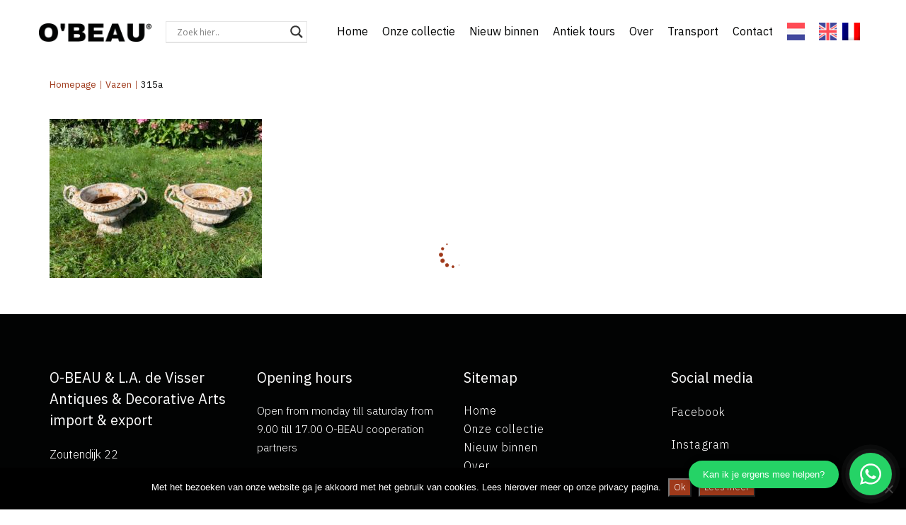

--- FILE ---
content_type: text/html; charset=UTF-8
request_url: https://o-beau.com/collection/vazen-14/315a/
body_size: 14848
content:
<!doctype html>
<html lang="nl-NL" >
<head>
	<meta charset="UTF-8">
	<link rel="profile" href="https://gmpg.org/xfn/11">
	<link rel="pingback" href="https://o-beau.com/xmlrpc.php">
	<meta name="viewport" content="width=device-width, initial-scale=1">
    <meta name='robots' content='index, follow, max-image-preview:large, max-snippet:-1, max-video-preview:-1' />
<link rel="alternate" hreflang="nl" href="https://o-beau.com/collection/vazen-14/315a/" />
<link rel="alternate" hreflang="en" href="https://o-beau.com/en/collection/vazen-14/315a-2/" />
<link rel="alternate" hreflang="fr" href="https://o-beau.com/fr/collection/vazen-14/315a-2/" />
<link rel="alternate" hreflang="x-default" href="https://o-beau.com/collection/vazen-14/315a/" />

	<!-- This site is optimized with the Yoast SEO plugin v26.7 - https://yoast.com/wordpress/plugins/seo/ -->
	<title>315a - Obeau</title>
	<link rel="canonical" href="https://o-beau.com/collection/vazen-14/315a/" />
	<meta property="og:locale" content="nl_NL" />
	<meta property="og:type" content="article" />
	<meta property="og:title" content="315a - Obeau" />
	<meta property="og:url" content="https://o-beau.com/collection/vazen-14/315a/" />
	<meta property="og:site_name" content="Obeau" />
	<meta property="og:image" content="https://o-beau.com/collection/vazen-14/315a" />
	<meta property="og:image:width" content="1024" />
	<meta property="og:image:height" content="768" />
	<meta property="og:image:type" content="image/jpeg" />
	<meta name="twitter:card" content="summary_large_image" />
	<script type="application/ld+json" class="yoast-schema-graph">{"@context":"https://schema.org","@graph":[{"@type":"WebPage","@id":"https://o-beau.com/collection/vazen-14/315a/","url":"https://o-beau.com/collection/vazen-14/315a/","name":"315a - Obeau","isPartOf":{"@id":"https://o-beau.com/#website"},"primaryImageOfPage":{"@id":"https://o-beau.com/collection/vazen-14/315a/#primaryimage"},"image":{"@id":"https://o-beau.com/collection/vazen-14/315a/#primaryimage"},"thumbnailUrl":"https://o-beau.com/wp-content/uploads/2019/09/315a.jpg","datePublished":"2019-09-27T17:56:37+00:00","breadcrumb":{"@id":"https://o-beau.com/collection/vazen-14/315a/#breadcrumb"},"inLanguage":"nl-NL","potentialAction":[{"@type":"ReadAction","target":["https://o-beau.com/collection/vazen-14/315a/"]}]},{"@type":"ImageObject","inLanguage":"nl-NL","@id":"https://o-beau.com/collection/vazen-14/315a/#primaryimage","url":"https://o-beau.com/wp-content/uploads/2019/09/315a.jpg","contentUrl":"https://o-beau.com/wp-content/uploads/2019/09/315a.jpg","width":1024,"height":768},{"@type":"BreadcrumbList","@id":"https://o-beau.com/collection/vazen-14/315a/#breadcrumb","itemListElement":[{"@type":"ListItem","position":1,"name":"Home","item":"https://o-beau.com/"},{"@type":"ListItem","position":2,"name":"Vazen","item":"https://o-beau.com/collection/vazen-14/"},{"@type":"ListItem","position":3,"name":"315a"}]},{"@type":"WebSite","@id":"https://o-beau.com/#website","url":"https://o-beau.com/","name":"Obeau","description":"","potentialAction":[{"@type":"SearchAction","target":{"@type":"EntryPoint","urlTemplate":"https://o-beau.com/?s={search_term_string}"},"query-input":{"@type":"PropertyValueSpecification","valueRequired":true,"valueName":"search_term_string"}}],"inLanguage":"nl-NL"}]}</script>
	<!-- / Yoast SEO plugin. -->


<link rel='dns-prefetch' href='//fonts.googleapis.com' />
<link rel="alternate" type="application/rss+xml" title="Obeau &raquo; feed" href="https://o-beau.com/feed/" />
<link rel="alternate" type="application/rss+xml" title="Obeau &raquo; reacties feed" href="https://o-beau.com/comments/feed/" />
<link rel="alternate" title="oEmbed (JSON)" type="application/json+oembed" href="https://o-beau.com/wp-json/oembed/1.0/embed?url=https%3A%2F%2Fo-beau.com%2Fcollection%2Fvazen-14%2F315a%2F" />
<link rel="alternate" title="oEmbed (XML)" type="text/xml+oembed" href="https://o-beau.com/wp-json/oembed/1.0/embed?url=https%3A%2F%2Fo-beau.com%2Fcollection%2Fvazen-14%2F315a%2F&#038;format=xml" />
<style id='wp-img-auto-sizes-contain-inline-css'>
img:is([sizes=auto i],[sizes^="auto," i]){contain-intrinsic-size:3000px 1500px}
/*# sourceURL=wp-img-auto-sizes-contain-inline-css */
</style>
<style id='wp-emoji-styles-inline-css'>

	img.wp-smiley, img.emoji {
		display: inline !important;
		border: none !important;
		box-shadow: none !important;
		height: 1em !important;
		width: 1em !important;
		margin: 0 0.07em !important;
		vertical-align: -0.1em !important;
		background: none !important;
		padding: 0 !important;
	}
/*# sourceURL=wp-emoji-styles-inline-css */
</style>
<style id='wp-block-library-inline-css'>
:root{--wp-block-synced-color:#7a00df;--wp-block-synced-color--rgb:122,0,223;--wp-bound-block-color:var(--wp-block-synced-color);--wp-editor-canvas-background:#ddd;--wp-admin-theme-color:#007cba;--wp-admin-theme-color--rgb:0,124,186;--wp-admin-theme-color-darker-10:#006ba1;--wp-admin-theme-color-darker-10--rgb:0,107,160.5;--wp-admin-theme-color-darker-20:#005a87;--wp-admin-theme-color-darker-20--rgb:0,90,135;--wp-admin-border-width-focus:2px}@media (min-resolution:192dpi){:root{--wp-admin-border-width-focus:1.5px}}.wp-element-button{cursor:pointer}:root .has-very-light-gray-background-color{background-color:#eee}:root .has-very-dark-gray-background-color{background-color:#313131}:root .has-very-light-gray-color{color:#eee}:root .has-very-dark-gray-color{color:#313131}:root .has-vivid-green-cyan-to-vivid-cyan-blue-gradient-background{background:linear-gradient(135deg,#00d084,#0693e3)}:root .has-purple-crush-gradient-background{background:linear-gradient(135deg,#34e2e4,#4721fb 50%,#ab1dfe)}:root .has-hazy-dawn-gradient-background{background:linear-gradient(135deg,#faaca8,#dad0ec)}:root .has-subdued-olive-gradient-background{background:linear-gradient(135deg,#fafae1,#67a671)}:root .has-atomic-cream-gradient-background{background:linear-gradient(135deg,#fdd79a,#004a59)}:root .has-nightshade-gradient-background{background:linear-gradient(135deg,#330968,#31cdcf)}:root .has-midnight-gradient-background{background:linear-gradient(135deg,#020381,#2874fc)}:root{--wp--preset--font-size--normal:16px;--wp--preset--font-size--huge:42px}.has-regular-font-size{font-size:1em}.has-larger-font-size{font-size:2.625em}.has-normal-font-size{font-size:var(--wp--preset--font-size--normal)}.has-huge-font-size{font-size:var(--wp--preset--font-size--huge)}.has-text-align-center{text-align:center}.has-text-align-left{text-align:left}.has-text-align-right{text-align:right}.has-fit-text{white-space:nowrap!important}#end-resizable-editor-section{display:none}.aligncenter{clear:both}.items-justified-left{justify-content:flex-start}.items-justified-center{justify-content:center}.items-justified-right{justify-content:flex-end}.items-justified-space-between{justify-content:space-between}.screen-reader-text{border:0;clip-path:inset(50%);height:1px;margin:-1px;overflow:hidden;padding:0;position:absolute;width:1px;word-wrap:normal!important}.screen-reader-text:focus{background-color:#ddd;clip-path:none;color:#444;display:block;font-size:1em;height:auto;left:5px;line-height:normal;padding:15px 23px 14px;text-decoration:none;top:5px;width:auto;z-index:100000}html :where(.has-border-color){border-style:solid}html :where([style*=border-top-color]){border-top-style:solid}html :where([style*=border-right-color]){border-right-style:solid}html :where([style*=border-bottom-color]){border-bottom-style:solid}html :where([style*=border-left-color]){border-left-style:solid}html :where([style*=border-width]){border-style:solid}html :where([style*=border-top-width]){border-top-style:solid}html :where([style*=border-right-width]){border-right-style:solid}html :where([style*=border-bottom-width]){border-bottom-style:solid}html :where([style*=border-left-width]){border-left-style:solid}html :where(img[class*=wp-image-]){height:auto;max-width:100%}:where(figure){margin:0 0 1em}html :where(.is-position-sticky){--wp-admin--admin-bar--position-offset:var(--wp-admin--admin-bar--height,0px)}@media screen and (max-width:600px){html :where(.is-position-sticky){--wp-admin--admin-bar--position-offset:0px}}
/*# sourceURL=/wp-includes/css/dist/block-library/common.min.css */
</style>
<style id='classic-theme-styles-inline-css'>
/*! This file is auto-generated */
.wp-block-button__link{color:#fff;background-color:#32373c;border-radius:9999px;box-shadow:none;text-decoration:none;padding:calc(.667em + 2px) calc(1.333em + 2px);font-size:1.125em}.wp-block-file__button{background:#32373c;color:#fff;text-decoration:none}
/*# sourceURL=/wp-includes/css/classic-themes.min.css */
</style>
<style id='global-styles-inline-css'>
:root{--wp--preset--aspect-ratio--square: 1;--wp--preset--aspect-ratio--4-3: 4/3;--wp--preset--aspect-ratio--3-4: 3/4;--wp--preset--aspect-ratio--3-2: 3/2;--wp--preset--aspect-ratio--2-3: 2/3;--wp--preset--aspect-ratio--16-9: 16/9;--wp--preset--aspect-ratio--9-16: 9/16;--wp--preset--color--black: #000000;--wp--preset--color--cyan-bluish-gray: #abb8c3;--wp--preset--color--white: #ffffff;--wp--preset--color--pale-pink: #f78da7;--wp--preset--color--vivid-red: #cf2e2e;--wp--preset--color--luminous-vivid-orange: #ff6900;--wp--preset--color--luminous-vivid-amber: #fcb900;--wp--preset--color--light-green-cyan: #7bdcb5;--wp--preset--color--vivid-green-cyan: #00d084;--wp--preset--color--pale-cyan-blue: #8ed1fc;--wp--preset--color--vivid-cyan-blue: #0693e3;--wp--preset--color--vivid-purple: #9b51e0;--wp--preset--gradient--vivid-cyan-blue-to-vivid-purple: linear-gradient(135deg,rgb(6,147,227) 0%,rgb(155,81,224) 100%);--wp--preset--gradient--light-green-cyan-to-vivid-green-cyan: linear-gradient(135deg,rgb(122,220,180) 0%,rgb(0,208,130) 100%);--wp--preset--gradient--luminous-vivid-amber-to-luminous-vivid-orange: linear-gradient(135deg,rgb(252,185,0) 0%,rgb(255,105,0) 100%);--wp--preset--gradient--luminous-vivid-orange-to-vivid-red: linear-gradient(135deg,rgb(255,105,0) 0%,rgb(207,46,46) 100%);--wp--preset--gradient--very-light-gray-to-cyan-bluish-gray: linear-gradient(135deg,rgb(238,238,238) 0%,rgb(169,184,195) 100%);--wp--preset--gradient--cool-to-warm-spectrum: linear-gradient(135deg,rgb(74,234,220) 0%,rgb(151,120,209) 20%,rgb(207,42,186) 40%,rgb(238,44,130) 60%,rgb(251,105,98) 80%,rgb(254,248,76) 100%);--wp--preset--gradient--blush-light-purple: linear-gradient(135deg,rgb(255,206,236) 0%,rgb(152,150,240) 100%);--wp--preset--gradient--blush-bordeaux: linear-gradient(135deg,rgb(254,205,165) 0%,rgb(254,45,45) 50%,rgb(107,0,62) 100%);--wp--preset--gradient--luminous-dusk: linear-gradient(135deg,rgb(255,203,112) 0%,rgb(199,81,192) 50%,rgb(65,88,208) 100%);--wp--preset--gradient--pale-ocean: linear-gradient(135deg,rgb(255,245,203) 0%,rgb(182,227,212) 50%,rgb(51,167,181) 100%);--wp--preset--gradient--electric-grass: linear-gradient(135deg,rgb(202,248,128) 0%,rgb(113,206,126) 100%);--wp--preset--gradient--midnight: linear-gradient(135deg,rgb(2,3,129) 0%,rgb(40,116,252) 100%);--wp--preset--font-size--small: 13px;--wp--preset--font-size--medium: 20px;--wp--preset--font-size--large: 36px;--wp--preset--font-size--x-large: 42px;--wp--preset--spacing--20: 0.44rem;--wp--preset--spacing--30: 0.67rem;--wp--preset--spacing--40: 1rem;--wp--preset--spacing--50: 1.5rem;--wp--preset--spacing--60: 2.25rem;--wp--preset--spacing--70: 3.38rem;--wp--preset--spacing--80: 5.06rem;--wp--preset--shadow--natural: 6px 6px 9px rgba(0, 0, 0, 0.2);--wp--preset--shadow--deep: 12px 12px 50px rgba(0, 0, 0, 0.4);--wp--preset--shadow--sharp: 6px 6px 0px rgba(0, 0, 0, 0.2);--wp--preset--shadow--outlined: 6px 6px 0px -3px rgb(255, 255, 255), 6px 6px rgb(0, 0, 0);--wp--preset--shadow--crisp: 6px 6px 0px rgb(0, 0, 0);}:where(.is-layout-flex){gap: 0.5em;}:where(.is-layout-grid){gap: 0.5em;}body .is-layout-flex{display: flex;}.is-layout-flex{flex-wrap: wrap;align-items: center;}.is-layout-flex > :is(*, div){margin: 0;}body .is-layout-grid{display: grid;}.is-layout-grid > :is(*, div){margin: 0;}:where(.wp-block-columns.is-layout-flex){gap: 2em;}:where(.wp-block-columns.is-layout-grid){gap: 2em;}:where(.wp-block-post-template.is-layout-flex){gap: 1.25em;}:where(.wp-block-post-template.is-layout-grid){gap: 1.25em;}.has-black-color{color: var(--wp--preset--color--black) !important;}.has-cyan-bluish-gray-color{color: var(--wp--preset--color--cyan-bluish-gray) !important;}.has-white-color{color: var(--wp--preset--color--white) !important;}.has-pale-pink-color{color: var(--wp--preset--color--pale-pink) !important;}.has-vivid-red-color{color: var(--wp--preset--color--vivid-red) !important;}.has-luminous-vivid-orange-color{color: var(--wp--preset--color--luminous-vivid-orange) !important;}.has-luminous-vivid-amber-color{color: var(--wp--preset--color--luminous-vivid-amber) !important;}.has-light-green-cyan-color{color: var(--wp--preset--color--light-green-cyan) !important;}.has-vivid-green-cyan-color{color: var(--wp--preset--color--vivid-green-cyan) !important;}.has-pale-cyan-blue-color{color: var(--wp--preset--color--pale-cyan-blue) !important;}.has-vivid-cyan-blue-color{color: var(--wp--preset--color--vivid-cyan-blue) !important;}.has-vivid-purple-color{color: var(--wp--preset--color--vivid-purple) !important;}.has-black-background-color{background-color: var(--wp--preset--color--black) !important;}.has-cyan-bluish-gray-background-color{background-color: var(--wp--preset--color--cyan-bluish-gray) !important;}.has-white-background-color{background-color: var(--wp--preset--color--white) !important;}.has-pale-pink-background-color{background-color: var(--wp--preset--color--pale-pink) !important;}.has-vivid-red-background-color{background-color: var(--wp--preset--color--vivid-red) !important;}.has-luminous-vivid-orange-background-color{background-color: var(--wp--preset--color--luminous-vivid-orange) !important;}.has-luminous-vivid-amber-background-color{background-color: var(--wp--preset--color--luminous-vivid-amber) !important;}.has-light-green-cyan-background-color{background-color: var(--wp--preset--color--light-green-cyan) !important;}.has-vivid-green-cyan-background-color{background-color: var(--wp--preset--color--vivid-green-cyan) !important;}.has-pale-cyan-blue-background-color{background-color: var(--wp--preset--color--pale-cyan-blue) !important;}.has-vivid-cyan-blue-background-color{background-color: var(--wp--preset--color--vivid-cyan-blue) !important;}.has-vivid-purple-background-color{background-color: var(--wp--preset--color--vivid-purple) !important;}.has-black-border-color{border-color: var(--wp--preset--color--black) !important;}.has-cyan-bluish-gray-border-color{border-color: var(--wp--preset--color--cyan-bluish-gray) !important;}.has-white-border-color{border-color: var(--wp--preset--color--white) !important;}.has-pale-pink-border-color{border-color: var(--wp--preset--color--pale-pink) !important;}.has-vivid-red-border-color{border-color: var(--wp--preset--color--vivid-red) !important;}.has-luminous-vivid-orange-border-color{border-color: var(--wp--preset--color--luminous-vivid-orange) !important;}.has-luminous-vivid-amber-border-color{border-color: var(--wp--preset--color--luminous-vivid-amber) !important;}.has-light-green-cyan-border-color{border-color: var(--wp--preset--color--light-green-cyan) !important;}.has-vivid-green-cyan-border-color{border-color: var(--wp--preset--color--vivid-green-cyan) !important;}.has-pale-cyan-blue-border-color{border-color: var(--wp--preset--color--pale-cyan-blue) !important;}.has-vivid-cyan-blue-border-color{border-color: var(--wp--preset--color--vivid-cyan-blue) !important;}.has-vivid-purple-border-color{border-color: var(--wp--preset--color--vivid-purple) !important;}.has-vivid-cyan-blue-to-vivid-purple-gradient-background{background: var(--wp--preset--gradient--vivid-cyan-blue-to-vivid-purple) !important;}.has-light-green-cyan-to-vivid-green-cyan-gradient-background{background: var(--wp--preset--gradient--light-green-cyan-to-vivid-green-cyan) !important;}.has-luminous-vivid-amber-to-luminous-vivid-orange-gradient-background{background: var(--wp--preset--gradient--luminous-vivid-amber-to-luminous-vivid-orange) !important;}.has-luminous-vivid-orange-to-vivid-red-gradient-background{background: var(--wp--preset--gradient--luminous-vivid-orange-to-vivid-red) !important;}.has-very-light-gray-to-cyan-bluish-gray-gradient-background{background: var(--wp--preset--gradient--very-light-gray-to-cyan-bluish-gray) !important;}.has-cool-to-warm-spectrum-gradient-background{background: var(--wp--preset--gradient--cool-to-warm-spectrum) !important;}.has-blush-light-purple-gradient-background{background: var(--wp--preset--gradient--blush-light-purple) !important;}.has-blush-bordeaux-gradient-background{background: var(--wp--preset--gradient--blush-bordeaux) !important;}.has-luminous-dusk-gradient-background{background: var(--wp--preset--gradient--luminous-dusk) !important;}.has-pale-ocean-gradient-background{background: var(--wp--preset--gradient--pale-ocean) !important;}.has-electric-grass-gradient-background{background: var(--wp--preset--gradient--electric-grass) !important;}.has-midnight-gradient-background{background: var(--wp--preset--gradient--midnight) !important;}.has-small-font-size{font-size: var(--wp--preset--font-size--small) !important;}.has-medium-font-size{font-size: var(--wp--preset--font-size--medium) !important;}.has-large-font-size{font-size: var(--wp--preset--font-size--large) !important;}.has-x-large-font-size{font-size: var(--wp--preset--font-size--x-large) !important;}
@media (max-width: 600px) {
.header-1.fw-top-logo-left .fw-wrap-logo {
    width: 150px !important;
}
.asl_w_container {
	width: 43% !important;
}
}
.asl_w_container {
	width: 20%;
}
.fw-shortcode-custom-posts .fw-post-thumbnail img {
	 -moz-transition: all 0.3s;
  -webkit-transition: all 0.3s;
  transition: all 0.3s;
}

.header-1.fw-top-logo-left .fw-nav-wrap {
	width: calc(100% - 200px);
}

.fw-shortcode-custom-posts .fw-post-thumbnail:hover img {
	 -moz-transform: scale(1.1);
  -webkit-transform: scale(1.1);
  transform: scale(1.1);
}

.fw-wrap-logo img.lazyloading{
	position:relative!important;
}

.cst-accordion .item .cnt {
    padding-left: 235px;
}

#main{
	padding-top:150px;
}

.fw-header .fw-header-main .fw-container .fw-nav-menu .menu-item-language:last-child {
     margin-left: 0;
}
.zoomed #fullResImage,
.zoomed .pp_content,
.pp_pic_holder.zoomed {
	width: 100% !important;
  height: auto !important;
  max-height: 100% !important;
}
.pp_pic_holder.zoomed.dark_square .pp_content_container .pp_left {
	padding-left:20px;
}

.postlist-col .post .entry-content p{
	position: absolute;
	top: 8%;
	right: 0;
	padding-left: 5px;
	padding-right: 5px;
	font-size: 14px;
	background: black;
	color: white;
}

/* Categories menu --- Search and Filter  */

.sf-field-taxonomy-categories ul{
	padding: 0px;
}
.sf-field-taxonomy-categories ul li input{
	display: none;
}

.sf-field-taxonomy-categories ul li label {
	font-family: 'IBM Plex Sans';
    font-style: normal;
    font-weight: 400;
    line-height: 44px;
    font-size: 19px;
    letter-spacing: 0px;
    color: #020303;
}
.sf-field-taxonomy-categories ul li:hover label {
	cursor: pointer;
	color: #82290e;
}
.sf-field-taxonomy-categories ul li ul.children li label::before {
	content: '> ';
}


/* ------------------------ */




.header-1.fw-top-logo-left .fw-nav-wrap {
    width: 100% !important;
}
.asl_w_container {
    width: 15% !important;
		margin-left: 20px !important;
}
@media(max-width: 1200px) {
	.asl_w_container {
    width: 100% !important;
		margin-right: 20px !important;
		margin-left: 20px !important;
	}
}
@media(max-width: 500px) {
	.asl_w_container {
		margin-left: 5px !important;
	}
}
/*# sourceURL=global-styles-inline-css */
</style>
<link rel='stylesheet' id='cookie-notice-front-css' href='https://o-beau.com/wp-content/plugins/cookie-notice/css/front.min.css?ver=2.5.11' media='all' />
<link rel='stylesheet' id='page-list-style-css' href='https://o-beau.com/wp-content/plugins/sitemap/css/page-list.css?ver=4.4' media='all' />
<link rel='stylesheet' id='wpml-legacy-dropdown-0-css' href='https://o-beau.com/wp-content/plugins/sitepress-multilingual-cms/templates/language-switchers/legacy-dropdown/style.min.css?ver=1' media='all' />
<style id='wpml-legacy-dropdown-0-inline-css'>
.wpml-ls-statics-shortcode_actions, .wpml-ls-statics-shortcode_actions .wpml-ls-sub-menu, .wpml-ls-statics-shortcode_actions a {border-color:#cdcdcd;}.wpml-ls-statics-shortcode_actions a, .wpml-ls-statics-shortcode_actions .wpml-ls-sub-menu a, .wpml-ls-statics-shortcode_actions .wpml-ls-sub-menu a:link, .wpml-ls-statics-shortcode_actions li:not(.wpml-ls-current-language) .wpml-ls-link, .wpml-ls-statics-shortcode_actions li:not(.wpml-ls-current-language) .wpml-ls-link:link {color:#444444;background-color:#ffffff;}.wpml-ls-statics-shortcode_actions .wpml-ls-sub-menu a:hover,.wpml-ls-statics-shortcode_actions .wpml-ls-sub-menu a:focus, .wpml-ls-statics-shortcode_actions .wpml-ls-sub-menu a:link:hover, .wpml-ls-statics-shortcode_actions .wpml-ls-sub-menu a:link:focus {color:#000000;background-color:#eeeeee;}.wpml-ls-statics-shortcode_actions .wpml-ls-current-language > a {color:#444444;background-color:#ffffff;}.wpml-ls-statics-shortcode_actions .wpml-ls-current-language:hover>a, .wpml-ls-statics-shortcode_actions .wpml-ls-current-language>a:focus {color:#000000;background-color:#eeeeee;}
/*# sourceURL=wpml-legacy-dropdown-0-inline-css */
</style>
<link rel='stylesheet' id='wpml-menu-item-0-css' href='https://o-beau.com/wp-content/plugins/sitepress-multilingual-cms/templates/language-switchers/menu-item/style.min.css?ver=1' media='all' />
<link rel='stylesheet' id='parent-style-css' href='https://o-beau.com/wp-content/themes/best4u/style.css?ver=6.9' media='all' />
<link rel='stylesheet' id='fw-ext-breadcrumbs-add-css-css' href='https://o-beau.com/wp-content/plugins/unyson/framework/extensions/breadcrumbs/static/css/style.css?ver=6.9' media='all' />
<link rel='stylesheet' id='font-awesome-css' href='https://o-beau.com/wp-content/plugins/unyson/framework/static/libs/font-awesome/css/font-awesome.min.css?ver=2.7.31' media='all' />
<link rel='stylesheet' id='wpdreams-asl-basic-css' href='https://o-beau.com/wp-content/plugins/ajax-search-lite/css/style.basic.css?ver=4.13.4' media='all' />
<style id='wpdreams-asl-basic-inline-css'>

					div[id*='ajaxsearchlitesettings'].searchsettings .asl_option_inner label {
						font-size: 0px !important;
						color: rgba(0, 0, 0, 0);
					}
					div[id*='ajaxsearchlitesettings'].searchsettings .asl_option_inner label:after {
						font-size: 11px !important;
						position: absolute;
						top: 0;
						left: 0;
						z-index: 1;
					}
					.asl_w_container {
						width: 100%;
						margin: 0px 0px 0px 0px;
						min-width: 200px;
					}
					div[id*='ajaxsearchlite'].asl_m {
						width: 100%;
					}
					div[id*='ajaxsearchliteres'].wpdreams_asl_results div.resdrg span.highlighted {
						font-weight: bold;
						color: rgba(217, 49, 43, 1);
						background-color: rgba(238, 238, 238, 1);
					}
					div[id*='ajaxsearchliteres'].wpdreams_asl_results .results img.asl_image {
						width: 70px;
						height: 70px;
						object-fit: cover;
					}
					div[id*='ajaxsearchlite'].asl_r .results {
						max-height: none;
					}
					div[id*='ajaxsearchlite'].asl_r {
						position: absolute;
					}
				
						div.asl_r.asl_w.vertical .results .item::after {
							display: block;
							position: absolute;
							bottom: 0;
							content: '';
							height: 1px;
							width: 100%;
							background: #D8D8D8;
						}
						div.asl_r.asl_w.vertical .results .item.asl_last_item::after {
							display: none;
						}
					
/*# sourceURL=wpdreams-asl-basic-inline-css */
</style>
<link rel='stylesheet' id='wpdreams-asl-instance-css' href='https://o-beau.com/wp-content/plugins/ajax-search-lite/css/style-underline.css?ver=4.13.4' media='all' />
<link rel='stylesheet' id='bootstrap-css' href='https://o-beau.com/wp-content/themes/best4u/css/bootstrap.css?ver=1.0.13' media='all' />
<link rel='stylesheet' id='fw-mmenu-css' href='https://o-beau.com/wp-content/themes/best4u/css/jquery.mmenu.all.css?ver=1.0.13' media='all' />
<link rel='stylesheet' id='best4u-style-css' href='https://o-beau.com/wp-content/uploads/best4u-style.css?ver=1765178013' media='all' />
<link rel='stylesheet' id='fw-theme-style-css' href='https://o-beau.com/wp-content/themes/best4u-child/style.css?ver=1.0.13' media='all' />
<link rel='stylesheet' id='prettyPhoto-css' href='https://o-beau.com/wp-content/themes/best4u/css/prettyPhoto.css?ver=1.0.13' media='all' />
<link rel='stylesheet' id='animate-css' href='https://o-beau.com/wp-content/themes/best4u/css/animate.css?ver=1.0.13' media='all' />
<link rel='stylesheet' id='fw-googleFonts-css' href='https://fonts.googleapis.com/css?family=IBM+Plex+Sans%3A300%2Cregular%7CExo%3A600%2C700&#038;subset=latin&#038;ver=6.9' media='all' />
<!--n2css--><!--n2js--><script id="cookie-notice-front-js-before">
var cnArgs = {"ajaxUrl":"https:\/\/o-beau.com\/wp-admin\/admin-ajax.php","nonce":"7fa5c358f6","hideEffect":"fade","position":"bottom","onScroll":false,"onScrollOffset":100,"onClick":false,"cookieName":"cookie_notice_accepted","cookieTime":2592000,"cookieTimeRejected":2592000,"globalCookie":false,"redirection":false,"cache":true,"revokeCookies":false,"revokeCookiesOpt":"automatic"};

//# sourceURL=cookie-notice-front-js-before
</script>
<script src="https://o-beau.com/wp-content/plugins/cookie-notice/js/front.min.js?ver=2.5.11" id="cookie-notice-front-js"></script>
<script src="https://o-beau.com/wp-content/plugins/sitepress-multilingual-cms/templates/language-switchers/legacy-dropdown/script.min.js?ver=1" id="wpml-legacy-dropdown-0-js"></script>
<script src="https://o-beau.com/wp-includes/js/jquery/jquery.min.js?ver=3.7.1" id="jquery-core-js"></script>
<script src="https://o-beau.com/wp-includes/js/jquery/jquery-migrate.min.js?ver=3.4.1" id="jquery-migrate-js"></script>
<script src="https://o-beau.com/wp-content/themes/best4u/js/lib/modernizr.min.js?ver=1.0.13" id="modernizr-js"></script>
<script src="https://o-beau.com/wp-content/themes/best4u/js/lib/bootstrap.min.js?ver=1.0.13" id="bootstrap-js"></script>
<script src="https://o-beau.com/wp-content/themes/best4u/js/jquery.touchSwipe.min.js?ver=1.0.13" id="touchSwipe-js"></script>
<script src="https://o-beau.com/wp-content/themes/best4u/js/lib/html5shiv.js?ver=1.0.13" id="html5shiv-js"></script>
<script src="https://o-beau.com/wp-content/themes/best4u/js/lib/respond.min.js?ver=1.0.13" id="respond-js"></script>
<link rel="https://api.w.org/" href="https://o-beau.com/wp-json/" /><link rel="alternate" title="JSON" type="application/json" href="https://o-beau.com/wp-json/wp/v2/media/4200" /><link rel="EditURI" type="application/rsd+xml" title="RSD" href="https://o-beau.com/xmlrpc.php?rsd" />
<link rel='shortlink' href='https://o-beau.com/?p=4200' />
<meta name="generator" content="WPML ver:4.8.6 stt:38,1,4;" />
<meta name="p:domain_verify" content="8aa79f0a3f9d645c67fddd65bdd053e4”/> <!-- Facebook Pixel Code -->
<script>
!function(f,b,e,v,n,t,s)
{if(f.fbq)return;n=f.fbq=function(){n.callMethod?
n.callMethod.apply(n,arguments):n.queue.push(arguments)};
if(!f._fbq)f._fbq=n;n.push=n;n.loaded=!0;n.version='2.0';
n.queue=[];t=b.createElement(e);t.async=!0;
t.src=v;s=b.getElementsByTagName(e)[0];
s.parentNode.insertBefore(t,s)}(window,document,'script',
'https://connect.facebook.net/en_US/fbevents.js');
 fbq('init', '210979636916113'); 
fbq('track', 'PageView');
</script>
<noscript>
 <img height="1" width="1" 
src="https://www.facebook.com/tr?id=210979636916113&ev=PageView
&noscript=1"/>
</noscript>
<!-- End Facebook Pixel Code --><!-- Global site tag (gtag.js) - Google Analytics -->
<script async src="https://www.googletagmanager.com/gtag/js?id=UA-162789295-1"></script>
<script>
  window.dataLayer = window.dataLayer || [];
  function gtag(){dataLayer.push(arguments);}
  gtag('js', new Date());

  gtag('config', 'UA-162789295-1');
</script>				<link rel="preconnect" href="https://fonts.gstatic.com" crossorigin />
				<link rel="preload" as="style" href="//fonts.googleapis.com/css?family=Open+Sans&display=swap" />
								<link rel="stylesheet" href="//fonts.googleapis.com/css?family=Open+Sans&display=swap" media="all" />
				<link rel="icon" href="https://o-beau.com/wp-content/uploads/2019/01/cropped-category-2-1-32x32.png" sizes="32x32" />
<link rel="icon" href="https://o-beau.com/wp-content/uploads/2019/01/cropped-category-2-1-192x192.png" sizes="192x192" />
<link rel="apple-touch-icon" href="https://o-beau.com/wp-content/uploads/2019/01/cropped-category-2-1-180x180.png" />
<meta name="msapplication-TileImage" content="https://o-beau.com/wp-content/uploads/2019/01/cropped-category-2-1-270x270.png" />
</head>
<body data-rsssl=1 class="attachment wp-singular attachment-template-default single single-attachment postid-4200 attachmentid-4200 attachment-jpeg wp-embed-responsive wp-theme-best4u wp-child-theme-best4u-child cookies-not-set fw-full fw-website-align-center fw-custom-section-density header-1 fw-top-bar-off fw-no-absolute-header fw-top-social-right fw-header-sticky mobile-menu-item-align-left fw-mobile-menu-position-right fw-top-logo-left fw-logo-image fw-logo-no-retina fw-animation-mobile-off fw-search-filter-off" itemscope="itemscope" itemtype="https://schema.org/WebPage">
	<div class="fw-page-transition-spinner fw-spinner-circle"><div class="fw-spinner-circle1"></div>
						<div class="fw-spinner-circle2"></div>
						<div class="fw-spinner-circle3"></div>
						<div class="fw-spinner-circle4"></div>
						<div class="fw-spinner-circle5"></div>
						<div class="fw-spinner-circle6"></div>
						<div class="fw-spinner-circle7"></div>
						<div class="fw-spinner-circle8"></div>
						<div class="fw-spinner-circle9"></div>
						<div class="fw-spinner-circle10"></div>
						<div class="fw-spinner-circle11"></div>
						<div class="fw-spinner-circle12"></div></div>	<div class="fw-page-transition" data-page-transition-in="fadeIn" data-page-transition-duration-in="" data-page-transition-out="fadeOut" data-page-transition-duration-out="">		<div id="page" class="hfeed site">
			<header class="fw-header" itemscope="itemscope" itemtype="https://schema.org/WPHeader">
       		<div class="fw-header-main">
		<div class="fw-container">
			<a href="#mobile-menu" class="mmenu-link"><i class="fa fa-navicon"></i></a>
										<div class="fw-wrap-logo">
				
												<a href="https://o-beau.com/" class="fw-site-logo">
								<img src="//o-beau.com/wp-content/uploads/2019/01/logo.png" alt="Obeau" />
							</a>
						
							</div>
						            <div class="asl_w_container asl_w_container_1" data-id="1" data-instance="1">
	<div id='ajaxsearchlite1'
		data-id="1"
		data-instance="1"
		class="asl_w asl_m asl_m_1 asl_m_1_1">
		<div class="probox">

	
	<div class='prosettings' style='display:none;' data-opened=0>
				<div class='innericon'>
			<svg version="1.1" xmlns="http://www.w3.org/2000/svg" xmlns:xlink="http://www.w3.org/1999/xlink" x="0px" y="0px" width="22" height="22" viewBox="0 0 512 512" enable-background="new 0 0 512 512" xml:space="preserve">
					<polygon transform = "rotate(90 256 256)" points="142.332,104.886 197.48,50 402.5,256 197.48,462 142.332,407.113 292.727,256 "/>
				</svg>
		</div>
	</div>

	
	
	<div class='proinput'>
		<form role="search" action='#' autocomplete="off"
				aria-label="Search form">
			<input aria-label="Search input"
					type='search' class='orig'
					tabindex="0"
					name='phrase'
					placeholder='Zoek hier..'
					value=''
					autocomplete="off"/>
			<input aria-label="Search autocomplete input"
					type='text'
					class='autocomplete'
					tabindex="-1"
					name='phrase'
					value=''
					autocomplete="off" disabled/>
			<input type='submit' value="Start search" style='width:0; height: 0; visibility: hidden;'>
		</form>
	</div>

	
	
	<button class='promagnifier' tabindex="0" aria-label="Search magnifier button">
				<span class='innericon' style="display:block;">
			<svg version="1.1" xmlns="http://www.w3.org/2000/svg" xmlns:xlink="http://www.w3.org/1999/xlink" x="0px" y="0px" width="22" height="22" viewBox="0 0 512 512" enable-background="new 0 0 512 512" xml:space="preserve">
					<path d="M460.355,421.59L353.844,315.078c20.041-27.553,31.885-61.437,31.885-98.037
						C385.729,124.934,310.793,50,218.686,50C126.58,50,51.645,124.934,51.645,217.041c0,92.106,74.936,167.041,167.041,167.041
						c34.912,0,67.352-10.773,94.184-29.158L419.945,462L460.355,421.59z M100.631,217.041c0-65.096,52.959-118.056,118.055-118.056
						c65.098,0,118.057,52.959,118.057,118.056c0,65.096-52.959,118.056-118.057,118.056C153.59,335.097,100.631,282.137,100.631,217.041
						z"/>
				</svg>
		</span>
	</button>

	
	
	<div class='proloading'>

		<div class="asl_loader"><div class="asl_loader-inner asl_simple-circle"></div></div>

			</div>

			<div class='proclose'>
			<svg version="1.1" xmlns="http://www.w3.org/2000/svg" xmlns:xlink="http://www.w3.org/1999/xlink" x="0px"
				y="0px"
				width="12" height="12" viewBox="0 0 512 512" enable-background="new 0 0 512 512"
				xml:space="preserve">
				<polygon points="438.393,374.595 319.757,255.977 438.378,137.348 374.595,73.607 255.995,192.225 137.375,73.622 73.607,137.352 192.246,255.983 73.622,374.625 137.352,438.393 256.002,319.734 374.652,438.378 "/>
			</svg>
		</div>
	
	
</div>	</div>
	<div class='asl_data_container' style="display:none !important;">
		<div class="asl_init_data wpdreams_asl_data_ct"
	style="display:none !important;"
	id="asl_init_id_1"
	data-asl-id="1"
	data-asl-instance="1"
	data-settings="{&quot;homeurl&quot;:&quot;https:\/\/o-beau.com\/&quot;,&quot;resultstype&quot;:&quot;vertical&quot;,&quot;resultsposition&quot;:&quot;hover&quot;,&quot;itemscount&quot;:4,&quot;charcount&quot;:0,&quot;highlight&quot;:false,&quot;highlightWholewords&quot;:true,&quot;singleHighlight&quot;:false,&quot;scrollToResults&quot;:{&quot;enabled&quot;:false,&quot;offset&quot;:0},&quot;resultareaclickable&quot;:1,&quot;autocomplete&quot;:{&quot;enabled&quot;:false,&quot;lang&quot;:&quot;en&quot;,&quot;trigger_charcount&quot;:0},&quot;mobile&quot;:{&quot;menu_selector&quot;:&quot;#menu-toggle&quot;},&quot;trigger&quot;:{&quot;click&quot;:&quot;ajax_search&quot;,&quot;click_location&quot;:&quot;same&quot;,&quot;update_href&quot;:false,&quot;return&quot;:&quot;ajax_search&quot;,&quot;return_location&quot;:&quot;same&quot;,&quot;facet&quot;:true,&quot;type&quot;:true,&quot;redirect_url&quot;:&quot;?s={phrase}&quot;,&quot;delay&quot;:300},&quot;animations&quot;:{&quot;pc&quot;:{&quot;settings&quot;:{&quot;anim&quot;:&quot;fadedrop&quot;,&quot;dur&quot;:300},&quot;results&quot;:{&quot;anim&quot;:&quot;fadedrop&quot;,&quot;dur&quot;:300},&quot;items&quot;:&quot;voidanim&quot;},&quot;mob&quot;:{&quot;settings&quot;:{&quot;anim&quot;:&quot;fadedrop&quot;,&quot;dur&quot;:300},&quot;results&quot;:{&quot;anim&quot;:&quot;fadedrop&quot;,&quot;dur&quot;:300},&quot;items&quot;:&quot;voidanim&quot;}},&quot;autop&quot;:{&quot;state&quot;:true,&quot;phrase&quot;:&quot;&quot;,&quot;count&quot;:&quot;1&quot;},&quot;resPage&quot;:{&quot;useAjax&quot;:false,&quot;selector&quot;:&quot;#main&quot;,&quot;trigger_type&quot;:true,&quot;trigger_facet&quot;:true,&quot;trigger_magnifier&quot;:false,&quot;trigger_return&quot;:false},&quot;resultsSnapTo&quot;:&quot;left&quot;,&quot;results&quot;:{&quot;width&quot;:&quot;auto&quot;,&quot;width_tablet&quot;:&quot;auto&quot;,&quot;width_phone&quot;:&quot;auto&quot;},&quot;settingsimagepos&quot;:&quot;right&quot;,&quot;closeOnDocClick&quot;:true,&quot;overridewpdefault&quot;:true,&quot;override_method&quot;:&quot;get&quot;}"></div>
	<div id="asl_hidden_data">
		<svg style="position:absolute" height="0" width="0">
			<filter id="aslblur">
				<feGaussianBlur in="SourceGraphic" stdDeviation="4"/>
			</filter>
		</svg>
		<svg style="position:absolute" height="0" width="0">
			<filter id="no_aslblur"></filter>
		</svg>
	</div>
	</div>

	<div id='ajaxsearchliteres1'
	class='vertical wpdreams_asl_results asl_w asl_r asl_r_1 asl_r_1_1'>

	
	<div class="results">

		
		<div class="resdrg">
		</div>

		
	</div>

	
	
</div>

	<div id='__original__ajaxsearchlitesettings1'
		data-id="1"
		class="searchsettings wpdreams_asl_settings asl_w asl_s asl_s_1">
		<form name='options'
		aria-label="Search settings form"
		autocomplete = 'off'>

	
	
	<input type="hidden" name="filters_changed" style="display:none;" value="0">
	<input type="hidden" name="filters_initial" style="display:none;" value="1">

	<div class="asl_option_inner hiddend">
		<input type='hidden' name='qtranslate_lang' id='qtranslate_lang'
				value='0'/>
	</div>

			<div class="asl_option_inner hiddend">
			<input type='hidden' name='wpml_lang'
					value='nl'/>
		</div>
	
	
	<fieldset class="asl_sett_scroll">
		<legend style="display: none;">Generic selectors</legend>
		<div class="asl_option" tabindex="0">
			<div class="asl_option_inner">
				<input type="checkbox" value="exact"
						aria-label="Exact matches only"
						name="asl_gen[]" />
				<div class="asl_option_checkbox"></div>
			</div>
			<div class="asl_option_label">
				Exact matches only			</div>
		</div>
		<div class="asl_option" tabindex="0">
			<div class="asl_option_inner">
				<input type="checkbox" value="title"
						aria-label="Search in title"
						name="asl_gen[]"  checked="checked"/>
				<div class="asl_option_checkbox"></div>
			</div>
			<div class="asl_option_label">
				Search in title			</div>
		</div>
		<div class="asl_option" tabindex="0">
			<div class="asl_option_inner">
				<input type="checkbox" value="content"
						aria-label="Search in content"
						name="asl_gen[]"  checked="checked"/>
				<div class="asl_option_checkbox"></div>
			</div>
			<div class="asl_option_label">
				Search in content			</div>
		</div>
		<div class="asl_option_inner hiddend">
			<input type="checkbox" value="excerpt"
					aria-label="Search in excerpt"
					name="asl_gen[]"  checked="checked"/>
			<div class="asl_option_checkbox"></div>
		</div>
	</fieldset>
	<fieldset class="asl_sett_scroll">
		<legend style="display: none;">Post Type Selectors</legend>
					<div class="asl_option_inner hiddend">
				<input type="checkbox" value="collection"
						aria-label="Hidden option, ignore please"
						name="customset[]" checked="checked"/>
			</div>
				</fieldset>
	</form>
	</div>
</div>

            <div class="fw-nav-wrap" itemscope="itemscope" itemtype="https://schema.org/SiteNavigationElement" role="navigation">
				<nav id="fw-menu-primary" class="fw-site-navigation primary-navigation"><ul id="menu-main-menu" class="fw-nav-menu"><li id="menu-item-27" class="menu-item menu-item-type-post_type menu-item-object-page menu-item-home menu-item-27"><a href="https://o-beau.com/" >Home</a></li>
<li id="menu-item-2308" class="menu-item menu-item-type-post_type menu-item-object-page menu-item-2308"><a href="https://o-beau.com/onze-collectie/" >Onze collectie</a></li>
<li id="menu-item-2379" class="menu-item menu-item-type-post_type menu-item-object-page menu-item-2379"><a href="https://o-beau.com/nieuw-binnen/" >Nieuw binnen</a></li>
<li id="menu-item-3082" class="menu-item menu-item-type-post_type menu-item-object-page menu-item-3082"><a href="https://o-beau.com/antiek-tours/" >Antiek tours</a></li>
<li id="menu-item-2377" class="menu-item menu-item-type-post_type menu-item-object-page menu-item-2377"><a href="https://o-beau.com/over/" >Over</a></li>
<li id="menu-item-3083" class="menu-item menu-item-type-post_type menu-item-object-page menu-item-3083"><a href="https://o-beau.com/transport/" >Transport</a></li>
<li id="menu-item-2381" class="menu-item menu-item-type-post_type menu-item-object-page menu-item-2381"><a href="https://o-beau.com/contact/" >Contact</a></li>
<li id="menu-item-wpml-ls-2-nl" class="menu-item-language menu-item-language-current menu-item wpml-ls-slot-2 wpml-ls-item wpml-ls-item-nl wpml-ls-current-language wpml-ls-menu-item wpml-ls-first-item menu-item-type-wpml_ls_menu_item menu-item-object-wpml_ls_menu_item menu-item-wpml-ls-2-nl"><a href="https://o-beau.com/collection/vazen-14/315a/" role="menuitem" ><img
            class="wpml-ls-flag"
            src="https://o-beau.com/wp-content/uploads/flags/netherlands-25.png"
            alt="Nederlands"
            width=18
            height=12
    /></a></li>
<li id="menu-item-wpml-ls-2-en" class="menu-item-language menu-item wpml-ls-slot-2 wpml-ls-item wpml-ls-item-en wpml-ls-menu-item menu-item-type-wpml_ls_menu_item menu-item-object-wpml_ls_menu_item menu-item-wpml-ls-2-en"><a title="Overschakelen naar Engels" href="https://o-beau.com/en/collection/vazen-14/315a-2/" aria-label="Overschakelen naar Engels" role="menuitem" ><img
            class="wpml-ls-flag"
            src="https://o-beau.com/wp-content/uploads/flags/united-kingdom-25.png"
            alt="Engels"
            width=18
            height=12
    /></a></li>
<li id="menu-item-wpml-ls-2-fr" class="menu-item-language menu-item wpml-ls-slot-2 wpml-ls-item wpml-ls-item-fr wpml-ls-menu-item wpml-ls-last-item menu-item-type-wpml_ls_menu_item menu-item-object-wpml_ls_menu_item menu-item-wpml-ls-2-fr"><a title="Overschakelen naar Frans" href="https://o-beau.com/fr/collection/vazen-14/315a-2/" aria-label="Overschakelen naar Frans" role="menuitem" ><img
            class="wpml-ls-flag"
            src="https://o-beau.com/wp-content/plugins/sitepress-multilingual-cms/res/flags/fr.png"
            alt="Frans"
            width=18
            height=12
    /></a></li>
</ul></nav>			</div>
		</div>
	</div>
	</header>
<nav id="mobile-menu"><ul><li  class="menu-item menu-item-type-post_type menu-item-object-page menu-item-home"><a href="https://o-beau.com/">Home</a></li><li  class="menu-item menu-item-type-post_type menu-item-object-page"><a href="https://o-beau.com/onze-collectie/">Onze collectie</a></li><li  class="menu-item menu-item-type-post_type menu-item-object-page"><a href="https://o-beau.com/nieuw-binnen/">Nieuw binnen</a></li><li  class="menu-item menu-item-type-post_type menu-item-object-page"><a href="https://o-beau.com/antiek-tours/">Antiek tours</a></li><li  class="menu-item menu-item-type-post_type menu-item-object-page"><a href="https://o-beau.com/over/">Over</a></li><li  class="menu-item menu-item-type-post_type menu-item-object-page"><a href="https://o-beau.com/transport/">Transport</a></li><li  class="menu-item menu-item-type-post_type menu-item-object-page"><a href="https://o-beau.com/contact/">Contact</a></li><li  class="menu-item-language menu-item-language-current menu-item wpml-ls-slot-2 wpml-ls-item wpml-ls-item-nl wpml-ls-current-language wpml-ls-menu-item wpml-ls-first-item menu-item-type-wpml_ls_menu_item menu-item-object-wpml_ls_menu_item"><a href="https://o-beau.com/collection/vazen-14/315a/"><img            class="wpml-ls-flag"            src="https://o-beau.com/wp-content/uploads/flags/netherlands-25.png"            alt="Nederlands"            width=18            height=12    /></a></li><li  class="menu-item-language menu-item wpml-ls-slot-2 wpml-ls-item wpml-ls-item-en wpml-ls-menu-item menu-item-type-wpml_ls_menu_item menu-item-object-wpml_ls_menu_item"><a title="Overschakelen naar Engels" href="https://o-beau.com/en/collection/vazen-14/315a-2/"><img            class="wpml-ls-flag"            src="https://o-beau.com/wp-content/uploads/flags/united-kingdom-25.png"            alt="Engels"            width=18            height=12    /></a></li><li  class="menu-item-language menu-item wpml-ls-slot-2 wpml-ls-item wpml-ls-item-fr wpml-ls-menu-item wpml-ls-last-item menu-item-type-wpml_ls_menu_item menu-item-object-wpml_ls_menu_item"><a title="Overschakelen naar Frans" href="https://o-beau.com/fr/collection/vazen-14/315a-2/"><img            class="wpml-ls-flag"            src="https://o-beau.com/wp-content/plugins/sitepress-multilingual-cms/res/flags/fr.png"            alt="Frans"            width=18            height=12    /></a></li></ul></nav>			<div id="main" class="site-main">			<div class="no-header-image"></div>
		<section class="fw-main-row " role="main" itemprop="mainEntity" itemscope="itemscope" itemtype="https://schema.org/Blog">
	<div class="fw-container">
		<div class="fw-row">
			<div class="fw-content-area col-md-12">
				<div class="fw-col-inner">
					
	<div class="breadcrumbs">
									<span class="first-item">
									<a href="https://o-beau.com/">Homepage</a></span>
								<span class="separator">></span>
												<span class="0-item">
											<a href="https://o-beau.com/collection/vazen-14/">Vazen</a></span>
									<span class="separator">></span>
												<span class="last-item">315a</span>
						</div>
					<!--<article id="post---><!--" --><!-- itemscope="itemscope" itemtype="https://schema.org/BlogPosting" itemprop="blogPost">-->
<!--	<div class="fw-col-inner">-->
<!--		--><!---->
<!--		--><!---->
<!--		<div class="entry-content no-padding clearfix" itemprop="text">-->
<!--			--><!--		</div>-->
<!---->
<!--		--><!--			<footer class="entry-meta">-->
<!--				<div class="fw-tag-links">--><!--</div>-->
<!--			</footer>-->
<!--		--><!--	</div>-->
<!--</article>-->
<p class="attachment"><a href='https://o-beau.com/wp-content/uploads/2019/09/315a.jpg'><img fetchpriority="high" decoding="async" width="300" height="225" src="https://o-beau.com/wp-content/uploads/2019/09/315a-300x225.jpg" class="attachment-medium size-medium" alt="" srcset="https://o-beau.com/wp-content/uploads/2019/09/315a-300x225.jpg 300w, https://o-beau.com/wp-content/uploads/2019/09/315a-768x576.jpg 768w, https://o-beau.com/wp-content/uploads/2019/09/315a.jpg 1024w, https://o-beau.com/wp-content/uploads/2019/09/315a-393x295.jpg 393w, https://o-beau.com/wp-content/uploads/2019/09/315a-786x590.jpg 786w" sizes="(max-width: 300px) 100vw, 300px" /></a></p>
				</div><!-- /.inner -->
			</div><!-- /.content-area -->

					<div class="col-md-4 col-sm-12 fw-sidebar" role="complementary" itemscope="itemscope" itemtype="https://schema.org/WPSideBar">
			<div class="fw-col-inner">
							</div><!-- /.inner -->
		</div><!-- /.sidebar -->
			</div><!-- /.row -->
	</div><!-- /.container -->
</section>

</div><!-- /.site-main -->

<!-- Footer -->
<footer id="colophon" class='site-footer fw-footer ' itemscope="itemscope"
        itemtype="https://schema.org/WPFooter">
        	<div class="fw-footer-widgets footer-cols-4">
				<div class="fw-inner">
			<div class="fw-container">
				<div class="fw-row">
											<div class="fw-col-md-3 fw-col-sm-6">
							<aside id="text-5" class="widget widget_text"><h2 class="widget-title"><span>O-BEAU &#038; L.A. de Visser Antiques &#038; Decorative Arts import &#038; export</span></h2>			<div class="textwidget"><p>Zoutendijk 22<br />
4927 AT Hooge Zwaluwe<br />
Nederland</p>
<p><a href="tel:+31620318562">T: +31 (0) 620 318 562</a><br />
<a href="mailto:info@o-beau.com">info@o-beau.com</a></p>
</div>
		</aside>						</div>
											<div class="fw-col-md-3 fw-col-sm-6">
							<aside id="text-8" class="widget widget_text"><h2 class="widget-title"><span>Opening hours</span></h2>			<div class="textwidget">Open from monday till saturday from 9.00 till 17.00                         O-BEAU                                

cooperation partners   
<br /> <br  />
<a href="http://www.ladevisser.com/" target="_BLANK"><img src="https://o-beau.com/wp-content/uploads/2020/06/logo.jpg" /> </a></div>
		</aside>						</div>
											<div class="fw-col-md-3 fw-col-sm-6">
							<aside id="nav_menu-3" class="widget widget_nav_menu"><h2 class="widget-title"><span>Sitemap</span></h2><div class="menu-footer-3rd-column-menu-container"><ul id="menu-footer-3rd-column-menu" class="menu"><li id="menu-item-2382" class="menu-item menu-item-type-post_type menu-item-object-page menu-item-home menu-item-2382"><a href="https://o-beau.com/" >Home</a></li>
<li id="menu-item-2386" class="menu-item menu-item-type-post_type menu-item-object-page menu-item-2386"><a href="https://o-beau.com/onze-collectie/" >Onze collectie</a></li>
<li id="menu-item-2385" class="menu-item menu-item-type-post_type menu-item-object-page menu-item-2385"><a href="https://o-beau.com/nieuw-binnen/" >Nieuw binnen</a></li>
<li id="menu-item-2387" class="menu-item menu-item-type-post_type menu-item-object-page menu-item-2387"><a href="https://o-beau.com/over/" >Over</a></li>
<li id="menu-item-2384" class="menu-item menu-item-type-post_type menu-item-object-page menu-item-2384"><a href="https://o-beau.com/contact/" >Contact</a></li>
</ul></div></aside>						</div>
											<div class="fw-col-md-3 fw-col-sm-6">
							<aside id="text-7" class="widget widget_text"><h2 class="widget-title"><span>Social media</span></h2>			<div class="textwidget"><p><a href="https://www.facebook.com/obeaufurniture/" target="_blank" rel="noopener">Facebook</a></p>
<p><a href="https://www.instagram.com/obeaufurniture/">Instagram</a></p>
<p>&nbsp;</p>
<p>&nbsp;</p>
</div>
		</aside>						</div>
									</div>
			</div>
		</div>
	</div>

    	<div class="fw-footer-middle  fw-footer-menu-disable">
				<div class="fw-container">
								</div>
	</div>
	<div class="fw-footer-bar fw-copyright-center">
		<div class="fw-container">
            				<div class="fw-copyright"> <p>Copyright 2019 L.A. de Visser - <a href="https://o-beau.com/algemene-voorwaarden/" target="_blank" rel="noopener">Algemene voorwaarden </a> - <a href="https://o-beau.com/privacy-verklaring/">Privacy verklaring</a> <a href="https://www.best4u.nl/"> - Ontwikkeld door Best4u Group B.V.</a></p></div>
            		</div>
	</div>
</footer>
</div><!-- /#page -->

</div><!-- /.fw-page-transition --><script type="speculationrules">
{"prefetch":[{"source":"document","where":{"and":[{"href_matches":"/*"},{"not":{"href_matches":["/wp-*.php","/wp-admin/*","/wp-content/uploads/*","/wp-content/*","/wp-content/plugins/*","/wp-content/themes/best4u-child/*","/wp-content/themes/best4u/*","/*\\?(.+)"]}},{"not":{"selector_matches":"a[rel~=\"nofollow\"]"}},{"not":{"selector_matches":".no-prefetch, .no-prefetch a"}}]},"eagerness":"conservative"}]}
</script>
<script src="https://o-beau.com/wp-content/themes/best4u-child/assets/js/main.js?ver=6.9" id="custom-js-js"></script>
<script id="wd-asl-ajaxsearchlite-js-before">
window.ASL = typeof window.ASL !== "undefined" ? window.ASL : {}; window.ASL.wp_rocket_exception = "DOMContentLoaded"; window.ASL.ajaxurl = "https:\/\/o-beau.com\/wp-admin\/admin-ajax.php"; window.ASL.backend_ajaxurl = "https:\/\/o-beau.com\/wp-admin\/admin-ajax.php"; window.ASL.asl_url = "https:\/\/o-beau.com\/wp-content\/plugins\/ajax-search-lite\/"; window.ASL.detect_ajax = 1; window.ASL.media_query = 4780; window.ASL.version = 4780; window.ASL.pageHTML = ""; window.ASL.additional_scripts = []; window.ASL.script_async_load = false; window.ASL.init_only_in_viewport = true; window.ASL.font_url = "https:\/\/o-beau.com\/wp-content\/plugins\/ajax-search-lite\/css\/fonts\/icons2.woff2"; window.ASL.highlight = {"enabled":false,"data":[]}; window.ASL.analytics = {"method":0,"tracking_id":"","string":"?ajax_search={asl_term}","event":{"focus":{"active":true,"action":"focus","category":"ASL","label":"Input focus","value":"1"},"search_start":{"active":false,"action":"search_start","category":"ASL","label":"Phrase: {phrase}","value":"1"},"search_end":{"active":true,"action":"search_end","category":"ASL","label":"{phrase} | {results_count}","value":"1"},"magnifier":{"active":true,"action":"magnifier","category":"ASL","label":"Magnifier clicked","value":"1"},"return":{"active":true,"action":"return","category":"ASL","label":"Return button pressed","value":"1"},"facet_change":{"active":false,"action":"facet_change","category":"ASL","label":"{option_label} | {option_value}","value":"1"},"result_click":{"active":true,"action":"result_click","category":"ASL","label":"{result_title} | {result_url}","value":"1"}}};
window.ASL_INSTANCES = [];window.ASL_INSTANCES[1] = {"homeurl":"https:\/\/o-beau.com\/","resultstype":"vertical","resultsposition":"hover","itemscount":4,"charcount":0,"highlight":false,"highlightWholewords":true,"singleHighlight":false,"scrollToResults":{"enabled":false,"offset":0},"resultareaclickable":1,"autocomplete":{"enabled":false,"lang":"en","trigger_charcount":0},"mobile":{"menu_selector":"#menu-toggle"},"trigger":{"click":"ajax_search","click_location":"same","update_href":false,"return":"ajax_search","return_location":"same","facet":true,"type":true,"redirect_url":"?s={phrase}","delay":300},"animations":{"pc":{"settings":{"anim":"fadedrop","dur":300},"results":{"anim":"fadedrop","dur":300},"items":"voidanim"},"mob":{"settings":{"anim":"fadedrop","dur":300},"results":{"anim":"fadedrop","dur":300},"items":"voidanim"}},"autop":{"state":true,"phrase":"","count":"1"},"resPage":{"useAjax":false,"selector":"#main","trigger_type":true,"trigger_facet":true,"trigger_magnifier":false,"trigger_return":false},"resultsSnapTo":"left","results":{"width":"auto","width_tablet":"auto","width_phone":"auto"},"settingsimagepos":"right","closeOnDocClick":true,"overridewpdefault":true,"override_method":"get"};
//# sourceURL=wd-asl-ajaxsearchlite-js-before
</script>
<script src="https://o-beau.com/wp-content/plugins/ajax-search-lite/js/min/plugin/merged/asl.min.js?ver=4780" id="wd-asl-ajaxsearchlite-js"></script>
<script src="https://o-beau.com/wp-includes/js/imagesloaded.min.js?ver=5.0.0" id="imagesloaded-js"></script>
<script src="https://o-beau.com/wp-content/themes/best4u/js/jquery.carouFredSel-6.2.1-packed.js?ver=1.0.13" id="carouFredSel-js"></script>
<script src="https://o-beau.com/wp-content/themes/best4u/js/jquery.prettyPhoto.js?ver=1.0.13" id="prettyPhoto-js"></script>
<script src="https://o-beau.com/wp-content/themes/best4u/js/jquery.customInput.js?ver=1.0.13" id="customInput-js"></script>
<script src="https://o-beau.com/wp-content/themes/best4u/js/scrollTo.min.js?ver=1.0.13" id="scrollTo-js"></script>
<script src="https://o-beau.com/wp-content/themes/best4u/js/jquery.mmenu.min.all.js?ver=1.0.13" id="mmenu-js"></script>
<script src="https://o-beau.com/wp-content/themes/best4u/js/selectize.min.js?ver=1.0.13" id="selectize-js"></script>
<script src="https://o-beau.com/wp-content/themes/best4u/js/jquery.parallax.js?ver=1.0.13" id="parallax-js"></script>
<script src="https://o-beau.com/wp-includes/js/jquery/ui/effect.min.js?ver=1.13.3" id="jquery-effects-core-js"></script>
<script src="https://o-beau.com/wp-content/themes/best4u/js/lazysizes.min.js?ver=1.0.13" id="lazysizes-js"></script>
<script src="https://o-beau.com/wp-content/themes/best4u/js/page-transition.js?ver=1.0.13" id="fw-page-transition-js"></script>
<script id="general-js-extra">
var FwPhpVars = {"disable_anchor_id":"false","mmenu_title":"Menu","back":"Back","lang":"nl","ajax_url":"https://o-beau.com/wp-admin/admin-ajax.php","template_directory":"https://o-beau.com/wp-content/themes/best4u","previous":"Previous","next":"Next","fail_form_error":"Sorry you are an error in ajax, please contact the administrator of the website","smartphone_animations":"no","mobile_menu_position":"left","mobile_menu_page_dim":"page-dim-none","mobile_menu_border_style":"indent","header_5_position":"left","header_6_position":"left","mobile_menu_screen":"1199","effect_panels":"mm-effect-panels-left-right","effect_listitems_slide":"effect-listitems-slide","sticky_resolution":"300","sticky_logo":"","socials":""};
//# sourceURL=general-js-extra
</script>
<script src="https://o-beau.com/wp-content/themes/best4u/js/general.js?ver=1.0.13" id="general-js"></script>
<script id="futy-io-script-js-extra">
var data = {"widget_code":"6128eb86f027b","plugin_version":"2.0.10"};
//# sourceURL=futy-io-script-js-extra
</script>
<script src="https://o-beau.com/wp-content/plugins/futy-widget/assets/js/futy-io.min.js?ver=6.9" id="futy-io-script-js"></script>
<script id="wp-emoji-settings" type="application/json">
{"baseUrl":"https://s.w.org/images/core/emoji/17.0.2/72x72/","ext":".png","svgUrl":"https://s.w.org/images/core/emoji/17.0.2/svg/","svgExt":".svg","source":{"concatemoji":"https://o-beau.com/wp-includes/js/wp-emoji-release.min.js?ver=6.9"}}
</script>
<script type="module">
/*! This file is auto-generated */
const a=JSON.parse(document.getElementById("wp-emoji-settings").textContent),o=(window._wpemojiSettings=a,"wpEmojiSettingsSupports"),s=["flag","emoji"];function i(e){try{var t={supportTests:e,timestamp:(new Date).valueOf()};sessionStorage.setItem(o,JSON.stringify(t))}catch(e){}}function c(e,t,n){e.clearRect(0,0,e.canvas.width,e.canvas.height),e.fillText(t,0,0);t=new Uint32Array(e.getImageData(0,0,e.canvas.width,e.canvas.height).data);e.clearRect(0,0,e.canvas.width,e.canvas.height),e.fillText(n,0,0);const a=new Uint32Array(e.getImageData(0,0,e.canvas.width,e.canvas.height).data);return t.every((e,t)=>e===a[t])}function p(e,t){e.clearRect(0,0,e.canvas.width,e.canvas.height),e.fillText(t,0,0);var n=e.getImageData(16,16,1,1);for(let e=0;e<n.data.length;e++)if(0!==n.data[e])return!1;return!0}function u(e,t,n,a){switch(t){case"flag":return n(e,"\ud83c\udff3\ufe0f\u200d\u26a7\ufe0f","\ud83c\udff3\ufe0f\u200b\u26a7\ufe0f")?!1:!n(e,"\ud83c\udde8\ud83c\uddf6","\ud83c\udde8\u200b\ud83c\uddf6")&&!n(e,"\ud83c\udff4\udb40\udc67\udb40\udc62\udb40\udc65\udb40\udc6e\udb40\udc67\udb40\udc7f","\ud83c\udff4\u200b\udb40\udc67\u200b\udb40\udc62\u200b\udb40\udc65\u200b\udb40\udc6e\u200b\udb40\udc67\u200b\udb40\udc7f");case"emoji":return!a(e,"\ud83e\u1fac8")}return!1}function f(e,t,n,a){let r;const o=(r="undefined"!=typeof WorkerGlobalScope&&self instanceof WorkerGlobalScope?new OffscreenCanvas(300,150):document.createElement("canvas")).getContext("2d",{willReadFrequently:!0}),s=(o.textBaseline="top",o.font="600 32px Arial",{});return e.forEach(e=>{s[e]=t(o,e,n,a)}),s}function r(e){var t=document.createElement("script");t.src=e,t.defer=!0,document.head.appendChild(t)}a.supports={everything:!0,everythingExceptFlag:!0},new Promise(t=>{let n=function(){try{var e=JSON.parse(sessionStorage.getItem(o));if("object"==typeof e&&"number"==typeof e.timestamp&&(new Date).valueOf()<e.timestamp+604800&&"object"==typeof e.supportTests)return e.supportTests}catch(e){}return null}();if(!n){if("undefined"!=typeof Worker&&"undefined"!=typeof OffscreenCanvas&&"undefined"!=typeof URL&&URL.createObjectURL&&"undefined"!=typeof Blob)try{var e="postMessage("+f.toString()+"("+[JSON.stringify(s),u.toString(),c.toString(),p.toString()].join(",")+"));",a=new Blob([e],{type:"text/javascript"});const r=new Worker(URL.createObjectURL(a),{name:"wpTestEmojiSupports"});return void(r.onmessage=e=>{i(n=e.data),r.terminate(),t(n)})}catch(e){}i(n=f(s,u,c,p))}t(n)}).then(e=>{for(const n in e)a.supports[n]=e[n],a.supports.everything=a.supports.everything&&a.supports[n],"flag"!==n&&(a.supports.everythingExceptFlag=a.supports.everythingExceptFlag&&a.supports[n]);var t;a.supports.everythingExceptFlag=a.supports.everythingExceptFlag&&!a.supports.flag,a.supports.everything||((t=a.source||{}).concatemoji?r(t.concatemoji):t.wpemoji&&t.twemoji&&(r(t.twemoji),r(t.wpemoji)))});
//# sourceURL=https://o-beau.com/wp-includes/js/wp-emoji-loader.min.js
</script>

		<!-- Cookie Notice plugin v2.5.11 by Hu-manity.co https://hu-manity.co/ -->
		<div id="cookie-notice" role="dialog" class="cookie-notice-hidden cookie-revoke-hidden cn-position-bottom" aria-label="Cookie Notice" style="background-color: rgba(0,0,0,1);"><div class="cookie-notice-container" style="color: #fff"><span id="cn-notice-text" class="cn-text-container">Met het bezoeken van onze website ga je akkoord met het gebruik van cookies. Lees hierover meer op onze privacy pagina.</span><span id="cn-notice-buttons" class="cn-buttons-container"><button id="cn-accept-cookie" data-cookie-set="accept" class="cn-set-cookie cn-button cn-button-custom button" aria-label="Ok">Ok</button><button data-link-url="https://o-beau.com/privacy-verklaring/" data-link-target="_blank" id="cn-more-info" class="cn-more-info cn-button cn-button-custom button" aria-label="Lees meer">Lees meer</button></span><button type="button" id="cn-close-notice" data-cookie-set="accept" class="cn-close-icon" aria-label="No"></button></div>
			
		</div>
		<!-- / Cookie Notice plugin --></body>
</html>